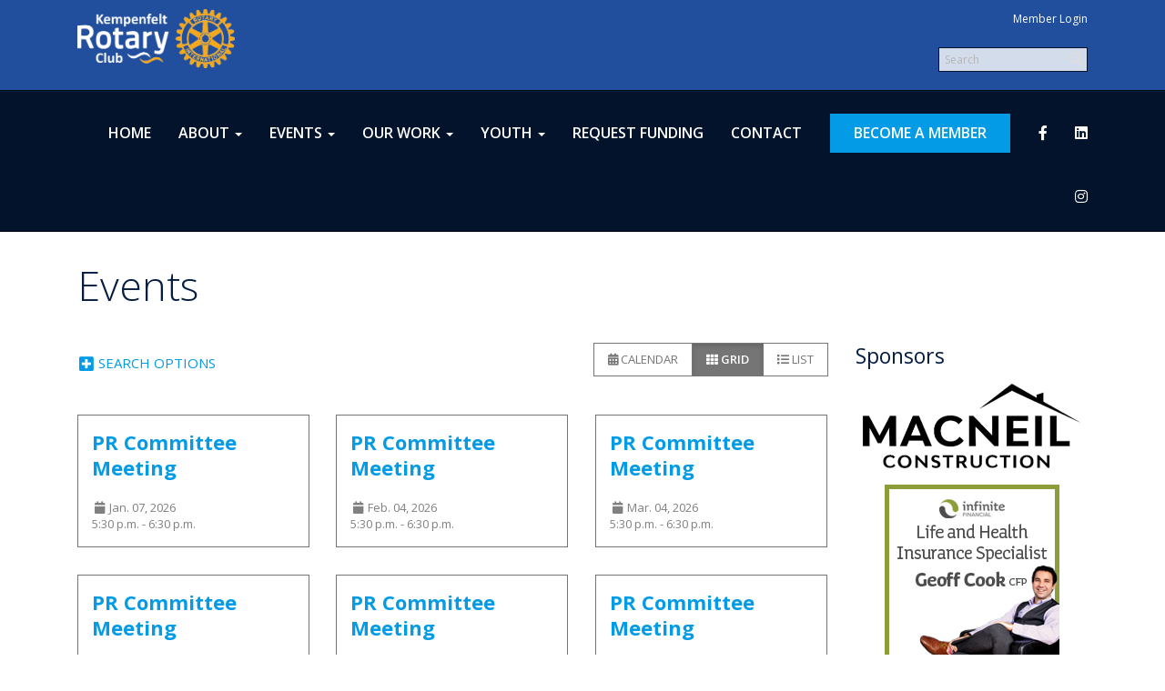

--- FILE ---
content_type: text/javascript; charset=utf-8
request_url: https://cdn.datatables.net/tabletools/2.2.2/js/dataTables.tableTools.js
body_size: 19236
content:
/*! TableTools 2.2.2
 * 2009-2014 SpryMedia Ltd - datatables.net/license
 *
 * ZeroClipboard 1.0.4
 * Author: Joseph Huckaby - MIT licensed
 */

/**
 * @summary     TableTools
 * @description Tools and buttons for DataTables
 * @version     2.2.2
 * @file        dataTables.tableTools.js
 * @author      SpryMedia Ltd (www.sprymedia.co.uk)
 * @contact     www.sprymedia.co.uk/contact
 * @copyright   Copyright 2009-2014 SpryMedia Ltd.
 *
 * This source file is free software, available under the following license:
 *   MIT license - http://datatables.net/license/mit
 *
 * This source file is distributed in the hope that it will be useful, but
 * WITHOUT ANY WARRANTY; without even the implied warranty of MERCHANTABILITY
 * or FITNESS FOR A PARTICULAR PURPOSE. See the license files for details.
 *
 * For details please refer to: http://www.datatables.net
 */


/* Global scope for TableTools for backwards compatibility.
 * Will be removed in 2.3
 */
var TableTools;

(function(window, document, undefined) {


var factory = function( $, DataTable ) {
"use strict";


//include ZeroClipboard.js
/* ZeroClipboard 1.0.4
 * Author: Joseph Huckaby
 */

var ZeroClipboard_TableTools = {

	version: "1.0.4-TableTools2",
	clients: {}, // registered upload clients on page, indexed by id
	moviePath: '', // URL to movie
	nextId: 1, // ID of next movie

	$: function(thingy) {
		// simple DOM lookup utility function
		if (typeof(thingy) == 'string') {
			thingy = document.getElementById(thingy);
		}
		if (!thingy.addClass) {
			// extend element with a few useful methods
			thingy.hide = function() { this.style.display = 'none'; };
			thingy.show = function() { this.style.display = ''; };
			thingy.addClass = function(name) { this.removeClass(name); this.className += ' ' + name; };
			thingy.removeClass = function(name) {
				this.className = this.className.replace( new RegExp("\\s*" + name + "\\s*"), " ").replace(/^\s+/, '').replace(/\s+$/, '');
			};
			thingy.hasClass = function(name) {
				return !!this.className.match( new RegExp("\\s*" + name + "\\s*") );
			};
		}
		return thingy;
	},

	setMoviePath: function(path) {
		// set path to ZeroClipboard.swf
		this.moviePath = path;
	},

	dispatch: function(id, eventName, args) {
		// receive event from flash movie, send to client
		var client = this.clients[id];
		if (client) {
			client.receiveEvent(eventName, args);
		}
	},

	register: function(id, client) {
		// register new client to receive events
		this.clients[id] = client;
	},

	getDOMObjectPosition: function(obj) {
		// get absolute coordinates for dom element
		var info = {
			left: 0,
			top: 0,
			width: obj.width ? obj.width : obj.offsetWidth,
			height: obj.height ? obj.height : obj.offsetHeight
		};

		if ( obj.style.width !== "" ) {
			info.width = obj.style.width.replace("px","");
		}

		if ( obj.style.height !== "" ) {
			info.height = obj.style.height.replace("px","");
		}

		while (obj) {
			info.left += obj.offsetLeft;
			info.top += obj.offsetTop;
			obj = obj.offsetParent;
		}

		return info;
	},

	Client: function(elem) {
		// constructor for new simple upload client
		this.handlers = {};

		// unique ID
		this.id = ZeroClipboard_TableTools.nextId++;
		this.movieId = 'ZeroClipboard_TableToolsMovie_' + this.id;

		// register client with singleton to receive flash events
		ZeroClipboard_TableTools.register(this.id, this);

		// create movie
		if (elem) {
			this.glue(elem);
		}
	}
};

ZeroClipboard_TableTools.Client.prototype = {

	id: 0, // unique ID for us
	ready: false, // whether movie is ready to receive events or not
	movie: null, // reference to movie object
	clipText: '', // text to copy to clipboard
	fileName: '', // default file save name
	action: 'copy', // action to perform
	handCursorEnabled: true, // whether to show hand cursor, or default pointer cursor
	cssEffects: true, // enable CSS mouse effects on dom container
	handlers: null, // user event handlers
	sized: false,

	glue: function(elem, title) {
		// glue to DOM element
		// elem can be ID or actual DOM element object
		this.domElement = ZeroClipboard_TableTools.$(elem);

		// float just above object, or zIndex 99 if dom element isn't set
		var zIndex = 99;
		if (this.domElement.style.zIndex) {
			zIndex = parseInt(this.domElement.style.zIndex, 10) + 1;
		}

		// find X/Y position of domElement
		var box = ZeroClipboard_TableTools.getDOMObjectPosition(this.domElement);

		// create floating DIV above element
		this.div = document.createElement('div');
		var style = this.div.style;
		style.position = 'absolute';
		style.left = '0px';
		style.top = '0px';
		style.width = (box.width) + 'px';
		style.height = box.height + 'px';
		style.zIndex = zIndex;

		if ( typeof title != "undefined" && title !== "" ) {
			this.div.title = title;
		}
		if ( box.width !== 0 && box.height !== 0 ) {
			this.sized = true;
		}

		// style.backgroundColor = '#f00'; // debug
		if ( this.domElement ) {
			this.domElement.appendChild(this.div);
			this.div.innerHTML = this.getHTML( box.width, box.height ).replace(/&/g, '&amp;');
		}
	},

	positionElement: function() {
		var box = ZeroClipboard_TableTools.getDOMObjectPosition(this.domElement);
		var style = this.div.style;

		style.position = 'absolute';
		//style.left = (this.domElement.offsetLeft)+'px';
		//style.top = this.domElement.offsetTop+'px';
		style.width = box.width + 'px';
		style.height = box.height + 'px';

		if ( box.width !== 0 && box.height !== 0 ) {
			this.sized = true;
		} else {
			return;
		}

		var flash = this.div.childNodes[0];
		flash.width = box.width;
		flash.height = box.height;
	},

	getHTML: function(width, height) {
		// return HTML for movie
		var html = '';
		var flashvars = 'id=' + this.id +
			'&width=' + width +
			'&height=' + height;

		if (navigator.userAgent.match(/MSIE/)) {
			// IE gets an OBJECT tag
			var protocol = location.href.match(/^https/i) ? 'https://' : 'http://';
			html += '<object classid="clsid:D27CDB6E-AE6D-11cf-96B8-444553540000" codebase="'+protocol+'download.macromedia.com/pub/shockwave/cabs/flash/swflash.cab#version=10,0,0,0" width="'+width+'" height="'+height+'" id="'+this.movieId+'" align="middle"><param name="allowScriptAccess" value="always" /><param name="allowFullScreen" value="false" /><param name="movie" value="'+ZeroClipboard_TableTools.moviePath+'" /><param name="loop" value="false" /><param name="menu" value="false" /><param name="quality" value="best" /><param name="bgcolor" value="#ffffff" /><param name="flashvars" value="'+flashvars+'"/><param name="wmode" value="transparent"/></object>';
		}
		else {
			// all other browsers get an EMBED tag
			html += '<embed id="'+this.movieId+'" src="'+ZeroClipboard_TableTools.moviePath+'" loop="false" menu="false" quality="best" bgcolor="#ffffff" width="'+width+'" height="'+height+'" name="'+this.movieId+'" align="middle" allowScriptAccess="always" allowFullScreen="false" type="application/x-shockwave-flash" pluginspage="http://www.macromedia.com/go/getflashplayer" flashvars="'+flashvars+'" wmode="transparent" />';
		}
		return html;
	},

	hide: function() {
		// temporarily hide floater offscreen
		if (this.div) {
			this.div.style.left = '-2000px';
		}
	},

	show: function() {
		// show ourselves after a call to hide()
		this.reposition();
	},

	destroy: function() {
		// destroy control and floater
		if (this.domElement && this.div) {
			this.hide();
			this.div.innerHTML = '';

			var body = document.getElementsByTagName('body')[0];
			try { body.removeChild( this.div ); } catch(e) {}

			this.domElement = null;
			this.div = null;
		}
	},

	reposition: function(elem) {
		// reposition our floating div, optionally to new container
		// warning: container CANNOT change size, only position
		if (elem) {
			this.domElement = ZeroClipboard_TableTools.$(elem);
			if (!this.domElement) {
				this.hide();
			}
		}

		if (this.domElement && this.div) {
			var box = ZeroClipboard_TableTools.getDOMObjectPosition(this.domElement);
			var style = this.div.style;
			style.left = '' + box.left + 'px';
			style.top = '' + box.top + 'px';
		}
	},

	clearText: function() {
		// clear the text to be copy / saved
		this.clipText = '';
		if (this.ready) {
			this.movie.clearText();
		}
	},

	appendText: function(newText) {
		// append text to that which is to be copied / saved
		this.clipText += newText;
		if (this.ready) { this.movie.appendText(newText) ;}
	},

	setText: function(newText) {
		// set text to be copied to be copied / saved
		this.clipText = newText;
		if (this.ready) { this.movie.setText(newText) ;}
	},

	setCharSet: function(charSet) {
		// set the character set (UTF16LE or UTF8)
		this.charSet = charSet;
		if (this.ready) { this.movie.setCharSet(charSet) ;}
	},

	setBomInc: function(bomInc) {
		// set if the BOM should be included or not
		this.incBom = bomInc;
		if (this.ready) { this.movie.setBomInc(bomInc) ;}
	},

	setFileName: function(newText) {
		// set the file name
		this.fileName = newText;
		if (this.ready) {
			this.movie.setFileName(newText);
		}
	},

	setAction: function(newText) {
		// set action (save or copy)
		this.action = newText;
		if (this.ready) {
			this.movie.setAction(newText);
		}
	},

	addEventListener: function(eventName, func) {
		// add user event listener for event
		// event types: load, queueStart, fileStart, fileComplete, queueComplete, progress, error, cancel
		eventName = eventName.toString().toLowerCase().replace(/^on/, '');
		if (!this.handlers[eventName]) {
			this.handlers[eventName] = [];
		}
		this.handlers[eventName].push(func);
	},

	setHandCursor: function(enabled) {
		// enable hand cursor (true), or default arrow cursor (false)
		this.handCursorEnabled = enabled;
		if (this.ready) {
			this.movie.setHandCursor(enabled);
		}
	},

	setCSSEffects: function(enabled) {
		// enable or disable CSS effects on DOM container
		this.cssEffects = !!enabled;
	},

	receiveEvent: function(eventName, args) {
		var self;

		// receive event from flash
		eventName = eventName.toString().toLowerCase().replace(/^on/, '');

		// special behavior for certain events
		switch (eventName) {
			case 'load':
				// movie claims it is ready, but in IE this isn't always the case...
				// bug fix: Cannot extend EMBED DOM elements in Firefox, must use traditional function
				this.movie = document.getElementById(this.movieId);
				if (!this.movie) {
					self = this;
					setTimeout( function() { self.receiveEvent('load', null); }, 1 );
					return;
				}

				// firefox on pc needs a "kick" in order to set these in certain cases
				if (!this.ready && navigator.userAgent.match(/Firefox/) && navigator.userAgent.match(/Windows/)) {
					self = this;
					setTimeout( function() { self.receiveEvent('load', null); }, 100 );
					this.ready = true;
					return;
				}

				this.ready = true;
				this.movie.clearText();
				this.movie.appendText( this.clipText );
				this.movie.setFileName( this.fileName );
				this.movie.setAction( this.action );
				this.movie.setCharSet( this.charSet );
				this.movie.setBomInc( this.incBom );
				this.movie.setHandCursor( this.handCursorEnabled );
				break;

			case 'mouseover':
				if (this.domElement && this.cssEffects) {
					//this.domElement.addClass('hover');
					if (this.recoverActive) {
						this.domElement.addClass('active');
					}
				}
				break;

			case 'mouseout':
				if (this.domElement && this.cssEffects) {
					this.recoverActive = false;
					if (this.domElement.hasClass('active')) {
						this.domElement.removeClass('active');
						this.recoverActive = true;
					}
					//this.domElement.removeClass('hover');
				}
				break;

			case 'mousedown':
				if (this.domElement && this.cssEffects) {
					this.domElement.addClass('active');
				}
				break;

			case 'mouseup':
				if (this.domElement && this.cssEffects) {
					this.domElement.removeClass('active');
					this.recoverActive = false;
				}
				break;
		} // switch eventName

		if (this.handlers[eventName]) {
			for (var idx = 0, len = this.handlers[eventName].length; idx < len; idx++) {
				var func = this.handlers[eventName][idx];

				if (typeof(func) == 'function') {
					// actual function reference
					func(this, args);
				}
				else if ((typeof(func) == 'object') && (func.length == 2)) {
					// PHP style object + method, i.e. [myObject, 'myMethod']
					func[0][ func[1] ](this, args);
				}
				else if (typeof(func) == 'string') {
					// name of function
					window[func](this, args);
				}
			} // foreach event handler defined
		} // user defined handler for event
	}

};

// For the Flash binding to work, ZeroClipboard_TableTools must be on the global
// object list
window.ZeroClipboard_TableTools = ZeroClipboard_TableTools;
//include TableTools.js
/* TableTools
 * 2009-2014 SpryMedia Ltd - datatables.net/license
 */

/*globals TableTools,ZeroClipboard_TableTools*/


(function($, window, document) {

/** 
 * TableTools provides flexible buttons and other tools for a DataTables enhanced table
 * @class TableTools
 * @constructor
 * @param {Object} oDT DataTables instance. When using DataTables 1.10 this can
 *   also be a jQuery collection, jQuery selector, table node, DataTables API
 *   instance or DataTables settings object.
 * @param {Object} oOpts TableTools options
 * @param {String} oOpts.sSwfPath ZeroClipboard SWF path
 * @param {String} oOpts.sRowSelect Row selection options - 'none', 'single', 'multi' or 'os'
 * @param {Function} oOpts.fnPreRowSelect Callback function just prior to row selection
 * @param {Function} oOpts.fnRowSelected Callback function just after row selection
 * @param {Function} oOpts.fnRowDeselected Callback function when row is deselected
 * @param {Array} oOpts.aButtons List of buttons to be used
 */
TableTools = function( oDT, oOpts )
{
	/* Santiy check that we are a new instance */
	if ( ! this instanceof TableTools )
	{
		alert( "Warning: TableTools must be initialised with the keyword 'new'" );
	}

	// In 1.10 we can use the API to get the settings object from a number of
	// sources
	var dtSettings = $.fn.dataTable.Api ?
		new $.fn.dataTable.Api( oDT ).settings()[0] :
		oDT.fnSettings();


	/* * * * * * * * * * * * * * * * * * * * * * * * * * * * * * * * * * * * * * * * * * * * * * *
	 * Public class variables
	 * * * * * * * * * * * * * * * * * * * * * * * * * * * * * * * * * * * * * * * * * * * * * * */

	/**
	 * @namespace Settings object which contains customisable information for TableTools instance
	 */
	this.s = {
		/**
		 * Store 'this' so the instance can be retrieved from the settings object
		 * @property that
		 * @type	 object
		 * @default  this
		 */
		"that": this,

		/** 
		 * DataTables settings objects
		 * @property dt
		 * @type	 object
		 * @default  <i>From the oDT init option</i>
		 */
		"dt": dtSettings,

		/**
		 * @namespace Print specific information
		 */
		"print": {
			/** 
			 * DataTables draw 'start' point before the printing display was shown
			 *  @property saveStart
			 *  @type	 int
			 *  @default  -1
			 */
			"saveStart": -1,

			/** 
			 * DataTables draw 'length' point before the printing display was shown
			 *  @property saveLength
			 *  @type	 int
			 *  @default  -1
			 */
			"saveLength": -1,

			/** 
			 * Page scrolling point before the printing display was shown so it can be restored
			 *  @property saveScroll
			 *  @type	 int
			 *  @default  -1
			 */
			"saveScroll": -1,

			/** 
			 * Wrapped function to end the print display (to maintain scope)
			 *  @property funcEnd
			 *  @type	 Function
			 *  @default  function () {}
			 */
			"funcEnd": function () {}
		},

		/**
		 * A unique ID is assigned to each button in each instance
		 * @property buttonCounter
		 *  @type	 int
		 * @default  0
		 */
		"buttonCounter": 0,

		/**
		 * @namespace Select rows specific information
		 */
		"select": {
			/**
			 * Select type - can be 'none', 'single' or 'multi'
			 * @property type
			 *  @type	 string
			 * @default  ""
			 */
			"type": "",

			/**
			 * Array of nodes which are currently selected
			 *  @property selected
			 *  @type	 array
			 *  @default  []
			 */
			"selected": [],

			/**
			 * Function to run before the selection can take place. Will cancel the select if the
			 * function returns false
			 *  @property preRowSelect
			 *  @type	 Function
			 *  @default  null
			 */
			"preRowSelect": null,

			/**
			 * Function to run when a row is selected
			 *  @property postSelected
			 *  @type	 Function
			 *  @default  null
			 */
			"postSelected": null,

			/**
			 * Function to run when a row is deselected
			 *  @property postDeselected
			 *  @type	 Function
			 *  @default  null
			 */
			"postDeselected": null,

			/**
			 * Indicate if all rows are selected (needed for server-side processing)
			 *  @property all
			 *  @type	 boolean
			 *  @default  false
			 */
			"all": false,

			/**
			 * Class name to add to selected TR nodes
			 *  @property selectedClass
			 *  @type	 String
			 *  @default  ""
			 */
			"selectedClass": ""
		},

		/**
		 * Store of the user input customisation object
		 *  @property custom
		 *  @type	 object
		 *  @default  {}
		 */
		"custom": {},

		/**
		 * SWF movie path
		 *  @property swfPath
		 *  @type	 string
		 *  @default  ""
		 */
		"swfPath": "",

		/**
		 * Default button set
		 *  @property buttonSet
		 *  @type	 array
		 *  @default  []
		 */
		"buttonSet": [],

		/**
		 * When there is more than one TableTools instance for a DataTable, there must be a 
		 * master which controls events (row selection etc)
		 *  @property master
		 *  @type	 boolean
		 *  @default  false
		 */
		"master": false,

		/**
		 * Tag names that are used for creating collections and buttons
		 *  @namesapce
		 */
		"tags": {}
	};


	/**
	 * @namespace Common and useful DOM elements for the class instance
	 */
	this.dom = {
		/**
		 * DIV element that is create and all TableTools buttons (and their children) put into
		 *  @property container
		 *  @type	 node
		 *  @default  null
		 */
		"container": null,

		/**
		 * The table node to which TableTools will be applied
		 *  @property table
		 *  @type	 node
		 *  @default  null
		 */
		"table": null,

		/**
		 * @namespace Nodes used for the print display
		 */
		"print": {
			/**
			 * Nodes which have been removed from the display by setting them to display none
			 *  @property hidden
			 *  @type	 array
			 *  @default  []
			 */
			"hidden": [],

			/**
			 * The information display saying telling the user about the print display
			 *  @property message
			 *  @type	 node
			 *  @default  null
			 */
			"message": null
	  },

		/**
		 * @namespace Nodes used for a collection display. This contains the currently used collection
		 */
		"collection": {
			/**
			 * The div wrapper containing the buttons in the collection (i.e. the menu)
			 *  @property collection
			 *  @type	 node
			 *  @default  null
			 */
			"collection": null,

			/**
			 * Background display to provide focus and capture events
			 *  @property background
			 *  @type	 node
			 *  @default  null
			 */
			"background": null
		}
	};

	/**
	 * @namespace Name space for the classes that this TableTools instance will use
	 * @extends TableTools.classes
	 */
	this.classes = $.extend( true, {}, TableTools.classes );
	if ( this.s.dt.bJUI )
	{
		$.extend( true, this.classes, TableTools.classes_themeroller );
	}


	/* * * * * * * * * * * * * * * * * * * * * * * * * * * * * * * * * * * * * * * * * * * * * * *
	 * Public class methods
	 * * * * * * * * * * * * * * * * * * * * * * * * * * * * * * * * * * * * * * * * * * * * * * */

	/**
	 * Retreieve the settings object from an instance
	 *  @method fnSettings
	 *  @returns {object} TableTools settings object
	 */
	this.fnSettings = function () {
		return this.s;
	};


	/* Constructor logic */
	if ( typeof oOpts == 'undefined' )
	{
		oOpts = {};
	}


	TableTools._aInstances.push( this );
	this._fnConstruct( oOpts );

	return this;
};



TableTools.prototype = {
	/* * * * * * * * * * * * * * * * * * * * * * * * * * * * * * * * * * * * * * * * * * * * * * *
	 * Public methods
	 * * * * * * * * * * * * * * * * * * * * * * * * * * * * * * * * * * * * * * * * * * * * * * */

	/**
	 * Retreieve the settings object from an instance
	 *  @returns {array} List of TR nodes which are currently selected
	 *  @param {boolean} [filtered=false] Get only selected rows which are  
	 *    available given the filtering applied to the table. By default
	 *    this is false -  i.e. all rows, regardless of filtering are 
	      selected.
	 */
	"fnGetSelected": function ( filtered )
	{
		var
			out = [],
			data = this.s.dt.aoData,
			displayed = this.s.dt.aiDisplay,
			i, iLen;

		if ( filtered )
		{
			// Only consider filtered rows
			for ( i=0, iLen=displayed.length ; i<iLen ; i++ )
			{
				if ( data[ displayed[i] ]._DTTT_selected )
				{
					out.push( data[ displayed[i] ].nTr );
				}
			}
		}
		else
		{
			// Use all rows
			for ( i=0, iLen=data.length ; i<iLen ; i++ )
			{
				if ( data[i]._DTTT_selected )
				{
					out.push( data[i].nTr );
				}
			}
		}

		return out;
	},


	/**
	 * Get the data source objects/arrays from DataTables for the selected rows (same as
	 * fnGetSelected followed by fnGetData on each row from the table)
	 *  @returns {array} Data from the TR nodes which are currently selected
	 */
	"fnGetSelectedData": function ()
	{
		var out = [];
		var data=this.s.dt.aoData;
		var i, iLen;

		for ( i=0, iLen=data.length ; i<iLen ; i++ )
		{
			if ( data[i]._DTTT_selected )
			{
				out.push( this.s.dt.oInstance.fnGetData(i) );
			}
		}

		return out;
	},


	/**
	 * Get the indexes of the selected rows
	 *  @returns {array} List of row indexes
	 *  @param {boolean} [filtered=false] Get only selected rows which are  
	 *    available given the filtering applied to the table. By default
	 *    this is false -  i.e. all rows, regardless of filtering are 
	      selected.
	 */
	"fnGetSelectedIndexes": function ( filtered )
	{
		var
			out = [],
			data = this.s.dt.aoData,
			displayed = this.s.dt.aiDisplay,
			i, iLen;

		if ( filtered )
		{
			// Only consider filtered rows
			for ( i=0, iLen=displayed.length ; i<iLen ; i++ )
			{
				if ( data[ displayed[i] ]._DTTT_selected )
				{
					out.push( displayed[i] );
				}
			}
		}
		else
		{
			// Use all rows
			for ( i=0, iLen=data.length ; i<iLen ; i++ )
			{
				if ( data[i]._DTTT_selected )
				{
					out.push( i );
				}
			}
		}

		return out;
	},


	/**
	 * Check to see if a current row is selected or not
	 *  @param {Node} n TR node to check if it is currently selected or not
	 *  @returns {Boolean} true if select, false otherwise
	 */
	"fnIsSelected": function ( n )
	{
		var pos = this.s.dt.oInstance.fnGetPosition( n );
		return (this.s.dt.aoData[pos]._DTTT_selected===true) ? true : false;
	},


	/**
	 * Select all rows in the table
	 *  @param {boolean} [filtered=false] Select only rows which are available 
	 *    given the filtering applied to the table. By default this is false - 
	 *    i.e. all rows, regardless of filtering are selected.
	 */
	"fnSelectAll": function ( filtered )
	{
		this._fnRowSelect( filtered ?
			this.s.dt.aiDisplay :
			this.s.dt.aoData
		);
	},


	/**
	 * Deselect all rows in the table
	 *  @param {boolean} [filtered=false] Deselect only rows which are available 
	 *    given the filtering applied to the table. By default this is false - 
	 *    i.e. all rows, regardless of filtering are deselected.
	 */
	"fnSelectNone": function ( filtered )
	{
		this._fnRowDeselect( this.fnGetSelectedIndexes(filtered) );
	},


	/**
	 * Select row(s)
	 *  @param {node|object|array} n The row(s) to select. Can be a single DOM
	 *    TR node, an array of TR nodes or a jQuery object.
	 */
	"fnSelect": function ( n )
	{
		if ( this.s.select.type == "single" )
		{
			this.fnSelectNone();
			this._fnRowSelect( n );
		}
		else
		{
			this._fnRowSelect( n );
		}
	},


	/**
	 * Deselect row(s)
	 *  @param {node|object|array} n The row(s) to deselect. Can be a single DOM
	 *    TR node, an array of TR nodes or a jQuery object.
	 */
	"fnDeselect": function ( n )
	{
		this._fnRowDeselect( n );
	},


	/**
	 * Get the title of the document - useful for file names. The title is retrieved from either
	 * the configuration object's 'title' parameter, or the HTML document title
	 *  @param   {Object} oConfig Button configuration object
	 *  @returns {String} Button title
	 */
	"fnGetTitle": function( oConfig )
	{
		var sTitle = "";
		if ( typeof oConfig.sTitle != 'undefined' && oConfig.sTitle !== "" ) {
			sTitle = oConfig.sTitle;
		} else {
			var anTitle = document.getElementsByTagName('title');
			if ( anTitle.length > 0 )
			{
				sTitle = anTitle[0].innerHTML;
			}
		}

		/* Strip characters which the OS will object to - checking for UTF8 support in the scripting
		 * engine
		 */
		if ( "\u00A1".toString().length < 4 ) {
			return sTitle.replace(/[^a-zA-Z0-9_\u00A1-\uFFFF\.,\-_ !\(\)]/g, "");
		} else {
			return sTitle.replace(/[^a-zA-Z0-9_\.,\-_ !\(\)]/g, "");
		}
	},


	/**
	 * Calculate a unity array with the column width by proportion for a set of columns to be
	 * included for a button. This is particularly useful for PDF creation, where we can use the
	 * column widths calculated by the browser to size the columns in the PDF.
	 *  @param   {Object} oConfig Button configuration object
	 *  @returns {Array} Unity array of column ratios
	 */
	"fnCalcColRatios": function ( oConfig )
	{
		var
			aoCols = this.s.dt.aoColumns,
			aColumnsInc = this._fnColumnTargets( oConfig.mColumns ),
			aColWidths = [],
			iWidth = 0, iTotal = 0, i, iLen;

		for ( i=0, iLen=aColumnsInc.length ; i<iLen ; i++ )
		{
			if ( aColumnsInc[i] )
			{
				iWidth = aoCols[i].nTh.offsetWidth;
				iTotal += iWidth;
				aColWidths.push( iWidth );
			}
		}

		for ( i=0, iLen=aColWidths.length ; i<iLen ; i++ )
		{
			aColWidths[i] = aColWidths[i] / iTotal;
		}

		return aColWidths.join('\t');
	},


	/**
	 * Get the information contained in a table as a string
	 *  @param   {Object} oConfig Button configuration object
	 *  @returns {String} Table data as a string
	 */
	"fnGetTableData": function ( oConfig )
	{
		/* In future this could be used to get data from a plain HTML source as well as DataTables */
		if ( this.s.dt )
		{
			return this._fnGetDataTablesData( oConfig );
		}
	},


	/**
	 * Pass text to a flash button instance, which will be used on the button's click handler
	 *  @param   {Object} clip Flash button object
	 *  @param   {String} text Text to set
	 */
	"fnSetText": function ( clip, text )
	{
		this._fnFlashSetText( clip, text );
	},


	/**
	 * Resize the flash elements of the buttons attached to this TableTools instance - this is
	 * useful for when initialising TableTools when it is hidden (display:none) since sizes can't
	 * be calculated at that time.
	 */
	"fnResizeButtons": function ()
	{
		for ( var cli in ZeroClipboard_TableTools.clients )
		{
			if ( cli )
			{
				var client = ZeroClipboard_TableTools.clients[cli];
				if ( typeof client.domElement != 'undefined' &&
					 client.domElement.parentNode )
				{
					client.positionElement();
				}
			}
		}
	},


	/**
	 * Check to see if any of the ZeroClipboard client's attached need to be resized
	 */
	"fnResizeRequired": function ()
	{
		for ( var cli in ZeroClipboard_TableTools.clients )
		{
			if ( cli )
			{
				var client = ZeroClipboard_TableTools.clients[cli];
				if ( typeof client.domElement != 'undefined' &&
					 client.domElement.parentNode == this.dom.container &&
					 client.sized === false )
				{
					return true;
				}
			}
		}
		return false;
	},


	/**
	 * Programmatically enable or disable the print view
	 *  @param {boolean} [bView=true] Show the print view if true or not given. If false, then
	 *    terminate the print view and return to normal.
	 *  @param {object} [oConfig={}] Configuration for the print view
	 *  @param {boolean} [oConfig.bShowAll=false] Show all rows in the table if true
	 *  @param {string} [oConfig.sInfo] Information message, displayed as an overlay to the
	 *    user to let them know what the print view is.
	 *  @param {string} [oConfig.sMessage] HTML string to show at the top of the document - will
	 *    be included in the printed document.
	 */
	"fnPrint": function ( bView, oConfig )
	{
		if ( oConfig === undefined )
		{
			oConfig = {};
		}

		if ( bView === undefined || bView )
		{
			this._fnPrintStart( oConfig );
		}
		else
		{
			this._fnPrintEnd();
		}
	},


	/**
	 * Show a message to the end user which is nicely styled
	 *  @param {string} message The HTML string to show to the user
	 *  @param {int} time The duration the message is to be shown on screen for (mS)
	 */
	"fnInfo": function ( message, time ) {
		var info = $('<div/>')
			.addClass( this.classes.print.info )
			.html( message )
			.appendTo( 'body' );

		setTimeout( function() {
			info.fadeOut( "normal", function() {
				info.remove();
			} );
		}, time );
	},



	/**
	 * Get the container element of the instance for attaching to the DOM
	 *   @returns {node} DOM node
	 */
	"fnContainer": function () {
		return this.dom.container;
	},



	/* * * * * * * * * * * * * * * * * * * * * * * * * * * * * * * * * * * * * * * * * * * * * * *
	 * Private methods (they are of course public in JS, but recommended as private)
	 * * * * * * * * * * * * * * * * * * * * * * * * * * * * * * * * * * * * * * * * * * * * * * */

	/**
	 * Constructor logic
	 *  @method  _fnConstruct
	 *  @param   {Object} oOpts Same as TableTools constructor
	 *  @returns void
	 *  @private 
	 */
	"_fnConstruct": function ( oOpts )
	{
		var that = this;

		this._fnCustomiseSettings( oOpts );

		/* Container element */
		this.dom.container = document.createElement( this.s.tags.container );
		this.dom.container.className = this.classes.container;

		/* Row selection config */
		if ( this.s.select.type != 'none' )
		{
			this._fnRowSelectConfig();
		}

		/* Buttons */
		this._fnButtonDefinations( this.s.buttonSet, this.dom.container );

		/* Destructor */
		this.s.dt.aoDestroyCallback.push( {
			"sName": "TableTools",
			"fn": function () {
				$(that.s.dt.nTBody).off( 'click.DTTT_Select', 'tr' );
				$(that.dom.container).empty();

				// Remove the instance
				var idx = $.inArray( that, TableTools._aInstances );
				if ( idx !== -1 ) {
					TableTools._aInstances.splice( idx, 1 );
				}
			}
		} );
	},


	/**
	 * Take the user defined settings and the default settings and combine them.
	 *  @method  _fnCustomiseSettings
	 *  @param   {Object} oOpts Same as TableTools constructor
	 *  @returns void
	 *  @private 
	 */
	"_fnCustomiseSettings": function ( oOpts )
	{
		/* Is this the master control instance or not? */
		if ( typeof this.s.dt._TableToolsInit == 'undefined' )
		{
			this.s.master = true;
			this.s.dt._TableToolsInit = true;
		}

		/* We can use the table node from comparisons to group controls */
		this.dom.table = this.s.dt.nTable;

		/* Clone the defaults and then the user options */
		this.s.custom = $.extend( {}, TableTools.DEFAULTS, oOpts );

		/* Flash file location */
		this.s.swfPath = this.s.custom.sSwfPath;
		if ( typeof ZeroClipboard_TableTools != 'undefined' )
		{
			ZeroClipboard_TableTools.moviePath = this.s.swfPath;
		}

		/* Table row selecting */
		this.s.select.type = this.s.custom.sRowSelect;
		this.s.select.preRowSelect = this.s.custom.fnPreRowSelect;
		this.s.select.postSelected = this.s.custom.fnRowSelected;
		this.s.select.postDeselected = this.s.custom.fnRowDeselected;

		// Backwards compatibility - allow the user to specify a custom class in the initialiser
		if ( this.s.custom.sSelectedClass )
		{
			this.classes.select.row = this.s.custom.sSelectedClass;
		}

		this.s.tags = this.s.custom.oTags;

		/* Button set */
		this.s.buttonSet = this.s.custom.aButtons;
	},


	/**
	 * Take the user input arrays and expand them to be fully defined, and then add them to a given
	 * DOM element
	 *  @method  _fnButtonDefinations
	 *  @param {array} buttonSet Set of user defined buttons
	 *  @param {node} wrapper Node to add the created buttons to
	 *  @returns void
	 *  @private 
	 */
	"_fnButtonDefinations": function ( buttonSet, wrapper )
	{
		var buttonDef;

		for ( var i=0, iLen=buttonSet.length ; i<iLen ; i++ )
		{
			if ( typeof buttonSet[i] == "string" )
			{
				if ( typeof TableTools.BUTTONS[ buttonSet[i] ] == 'undefined' )
				{
					alert( "TableTools: Warning - unknown button type: "+buttonSet[i] );
					continue;
				}
				buttonDef = $.extend( {}, TableTools.BUTTONS[ buttonSet[i] ], true );
			}
			else
			{
				if ( typeof TableTools.BUTTONS[ buttonSet[i].sExtends ] == 'undefined' )
				{
					alert( "TableTools: Warning - unknown button type: "+buttonSet[i].sExtends );
					continue;
				}
				var o = $.extend( {}, TableTools.BUTTONS[ buttonSet[i].sExtends ], true );
				buttonDef = $.extend( o, buttonSet[i], true );
			}

			var button = this._fnCreateButton(
				buttonDef,
				$(wrapper).hasClass(this.classes.collection.container)
			);

			if ( button ) {
				wrapper.appendChild( button );
			}
		}
	},


	/**
	 * Create and configure a TableTools button
	 *  @method  _fnCreateButton
	 *  @param   {Object} oConfig Button configuration object
	 *  @returns {Node} Button element
	 *  @private 
	 */
	"_fnCreateButton": function ( oConfig, bCollectionButton )
	{
	  var nButton = this._fnButtonBase( oConfig, bCollectionButton );

		if ( oConfig.sAction.match(/flash/) )
		{
			if ( ! this._fnHasFlash() ) {
				return false;
			}

			this._fnFlashConfig( nButton, oConfig );
		}
		else if ( oConfig.sAction == "text" )
		{
			this._fnTextConfig( nButton, oConfig );
		}
		else if ( oConfig.sAction == "div" )
		{
			this._fnTextConfig( nButton, oConfig );
		}
		else if ( oConfig.sAction == "collection" )
		{
			this._fnTextConfig( nButton, oConfig );
			this._fnCollectionConfig( nButton, oConfig );
		}

		return nButton;
	},


	/**
	 * Create the DOM needed for the button and apply some base properties. All buttons start here
	 *  @method  _fnButtonBase
	 *  @param   {o} oConfig Button configuration object
	 *  @returns {Node} DIV element for the button
	 *  @private
	 */
	"_fnButtonBase": function ( o, bCollectionButton )
	{
		var sTag, sLiner, sClass;

		if ( bCollectionButton )
		{
			sTag = o.sTag && o.sTag !== "default" ? o.sTag : this.s.tags.collection.button;
			sLiner = o.sLinerTag && o.sLinerTag !== "default" ? o.sLiner : this.s.tags.collection.liner;
			sClass = this.classes.collection.buttons.normal;
		}
		else
		{
			sTag = o.sTag && o.sTag !== "default" ? o.sTag : this.s.tags.button;
			sLiner = o.sLinerTag && o.sLinerTag !== "default" ? o.sLiner : this.s.tags.liner;
			sClass = this.classes.buttons.normal;
		}

		var
		  nButton = document.createElement( sTag ),
		  nSpan = document.createElement( sLiner ),
		  masterS = this._fnGetMasterSettings();

		nButton.className = sClass+" "+o.sButtonClass;
		nButton.setAttribute('id', "ToolTables_"+this.s.dt.sInstance+"_"+masterS.buttonCounter );
		nButton.appendChild( nSpan );
		nSpan.innerHTML = o.sButtonText;

		masterS.buttonCounter++;

		return nButton;
	},


	/**
	 * Get the settings object for the master instance. When more than one TableTools instance is
	 * assigned to a DataTable, only one of them can be the 'master' (for the select rows). As such,
	 * we will typically want to interact with that master for global properties.
	 *  @method  _fnGetMasterSettings
	 *  @returns {Object} TableTools settings object
	 *  @private 
	 */
	"_fnGetMasterSettings": function ()
	{
		if ( this.s.master )
		{
			return this.s;
		}
		else
		{
			/* Look for the master which has the same DT as this one */
			var instances = TableTools._aInstances;
			for ( var i=0, iLen=instances.length ; i<iLen ; i++ )
			{
				if ( this.dom.table == instances[i].s.dt.nTable )
				{
					return instances[i].s;
				}
			}
		}
	},



	/* * * * * * * * * * * * * * * * * * * * * * * * * * * * * * * * * * * * * * * * * * * * * * *
	 * Button collection functions
	 */

	/**
	 * Create a collection button, when activated will present a drop down list of other buttons
	 *  @param   {Node} nButton Button to use for the collection activation
	 *  @param   {Object} oConfig Button configuration object
	 *  @returns void
	 *  @private
	 */
	"_fnCollectionConfig": function ( nButton, oConfig )
	{
		var nHidden = document.createElement( this.s.tags.collection.container );
		nHidden.style.display = "none";
		nHidden.className = this.classes.collection.container;
		oConfig._collection = nHidden;
		document.body.appendChild( nHidden );

		this._fnButtonDefinations( oConfig.aButtons, nHidden );
	},


	/**
	 * Show a button collection
	 *  @param   {Node} nButton Button to use for the collection
	 *  @param   {Object} oConfig Button configuration object
	 *  @returns void
	 *  @private
	 */
	"_fnCollectionShow": function ( nButton, oConfig )
	{
		var
			that = this,
			oPos = $(nButton).offset(),
			nHidden = oConfig._collection,
			iDivX = oPos.left,
			iDivY = oPos.top + $(nButton).outerHeight(),
			iWinHeight = $(window).height(), iDocHeight = $(document).height(),
			iWinWidth = $(window).width(), iDocWidth = $(document).width();

		nHidden.style.position = "absolute";
		nHidden.style.left = iDivX+"px";
		nHidden.style.top = iDivY+"px";
		nHidden.style.display = "block";
		$(nHidden).css('opacity',0);

		var nBackground = document.createElement('div');
		nBackground.style.position = "absolute";
		nBackground.style.left = "0px";
		nBackground.style.top = "0px";
		nBackground.style.height = ((iWinHeight>iDocHeight)? iWinHeight : iDocHeight) +"px";
		nBackground.style.width = ((iWinWidth>iDocWidth)? iWinWidth : iDocWidth) +"px";
		nBackground.className = this.classes.collection.background;
		$(nBackground).css('opacity',0);

		document.body.appendChild( nBackground );
		document.body.appendChild( nHidden );

		/* Visual corrections to try and keep the collection visible */
		var iDivWidth = $(nHidden).outerWidth();
		var iDivHeight = $(nHidden).outerHeight();

		if ( iDivX + iDivWidth > iDocWidth )
		{
			nHidden.style.left = (iDocWidth-iDivWidth)+"px";
		}

		if ( iDivY + iDivHeight > iDocHeight )
		{
			nHidden.style.top = (iDivY-iDivHeight-$(nButton).outerHeight())+"px";
		}

		this.dom.collection.collection = nHidden;
		this.dom.collection.background = nBackground;

		/* This results in a very small delay for the end user but it allows the animation to be
		 * much smoother. If you don't want the animation, then the setTimeout can be removed
		 */
		setTimeout( function () {
			$(nHidden).animate({"opacity": 1}, 500);
			$(nBackground).animate({"opacity": 0.25}, 500);
		}, 10 );

		/* Resize the buttons to the Flash contents fit */
		this.fnResizeButtons();

		/* Event handler to remove the collection display */
		$(nBackground).click( function () {
			that._fnCollectionHide.call( that, null, null );
		} );
	},


	/**
	 * Hide a button collection
	 *  @param   {Node} nButton Button to use for the collection
	 *  @param   {Object} oConfig Button configuration object
	 *  @returns void
	 *  @private
	 */
	"_fnCollectionHide": function ( nButton, oConfig )
	{
		if ( oConfig !== null && oConfig.sExtends == 'collection' )
		{
			return;
		}

		if ( this.dom.collection.collection !== null )
		{
			$(this.dom.collection.collection).animate({"opacity": 0}, 500, function (e) {
				this.style.display = "none";
			} );

			$(this.dom.collection.background).animate({"opacity": 0}, 500, function (e) {
				this.parentNode.removeChild( this );
			} );

			this.dom.collection.collection = null;
			this.dom.collection.background = null;
		}
	},



	/* * * * * * * * * * * * * * * * * * * * * * * * * * * * * * * * * * * * * * * * * * * * * * *
	 * Row selection functions
	 */

	/**
	 * Add event handlers to a table to allow for row selection
	 *  @method  _fnRowSelectConfig
	 *  @returns void
	 *  @private 
	 */
	"_fnRowSelectConfig": function ()
	{
		if ( this.s.master )
		{
			var
				that = this,
				i, iLen,
				dt = this.s.dt,
				aoOpenRows = this.s.dt.aoOpenRows;

			$(dt.nTable).addClass( this.classes.select.table );

			// When using OS style selection, we want to cancel the shift text
			// selection, but only when the shift key is used (so you can
			// actually still select text in the table)
			if ( this.s.select.type === 'os' ) {
				$(dt.nTBody).on( 'mousedown.DTTT_Select', 'tr', function(e) {
					if ( e.shiftKey ) {

						$(dt.nTBody)
							.css( '-moz-user-select', 'none' )
							.one('selectstart.DTTT_Select', 'tr', function () {
								return false;
							} );
					}
				} );

				$(dt.nTBody).on( 'mouseup.DTTT_Select', 'tr', function(e) {
					$(dt.nTBody).css( '-moz-user-select', '' );
				} );
			}

			// Row selection
			$(dt.nTBody).on( 'click.DTTT_Select', this.s.custom.sRowSelector, function(e) {
				var row = this.nodeName.toLowerCase() === 'tr' ?
					this :
					$(this).parents('tr')[0];

				var select = that.s.select;
				var pos = that.s.dt.oInstance.fnGetPosition( row );

				/* Sub-table must be ignored (odd that the selector won't do this with >) */
				if ( row.parentNode != dt.nTBody ) {
					return;
				}

				/* Check that we are actually working with a DataTables controlled row */
				if ( dt.oInstance.fnGetData(row) === null ) {
				    return;
				}

				// Shift click, ctrl click and simple click handling to make
				// row selection a lot like a file system in desktop OSs
				if ( select.type == 'os' ) {
					if ( e.ctrlKey || e.metaKey ) {
						// Add or remove from the selection
						if ( that.fnIsSelected( row ) ) {
							that._fnRowDeselect( row, e );
						}
						else {
							that._fnRowSelect( row, e );
						}
					}
					else if ( e.shiftKey ) {
						// Add a range of rows, from the last selected row to
						// this one
						var rowIdxs = that.s.dt.aiDisplay.slice(); // visible rows
						var idx1 = $.inArray( select.lastRow, rowIdxs );
						var idx2 = $.inArray( pos, rowIdxs );

						if ( that.fnGetSelected().length === 0 || idx1 === -1 ) {
							// select from top to here - slightly odd, but both
							// Windows and Mac OS do this
							rowIdxs.splice( $.inArray( pos, rowIdxs )+1, rowIdxs.length );
						}
						else {
							// reverse so we can shift click 'up' as well as down
							if ( idx1 > idx2 ) {
								var tmp = idx2;
								idx2 = idx1;
								idx1 = tmp;
							}

							rowIdxs.splice( idx2+1, rowIdxs.length );
							rowIdxs.splice( 0, idx1 );
						}

						if ( ! that.fnIsSelected( row ) ) {
							// Select range
							that._fnRowSelect( rowIdxs, e );
						}
						else {
							// Deselect range - need to keep the clicked on row selected
							rowIdxs.splice( $.inArray( pos, rowIdxs ), 1 );
							that._fnRowDeselect( rowIdxs, e );
						}
					}
					else {
						// No cmd or shift click. Deselect current if selected,
						// or select this row only
						if ( that.fnIsSelected( row ) && that.fnGetSelected().length === 1 ) {
							that._fnRowDeselect( row, e );
						}
						else {
							that.fnSelectNone();
							that._fnRowSelect( row, e );
						}
					}
				}
				else if ( that.fnIsSelected( row ) ) {
					that._fnRowDeselect( row, e );
				}
				else if ( select.type == "single" ) {
					that.fnSelectNone();
					that._fnRowSelect( row, e );
				}
				else if ( select.type == "multi" ) {
					that._fnRowSelect( row, e );
				}

				select.lastRow = pos;
			} );//.on('selectstart', function () { return false; } );

			// Bind a listener to the DataTable for when new rows are created.
			// This allows rows to be visually selected when they should be and
			// deferred rendering is used.
			dt.oApi._fnCallbackReg( dt, 'aoRowCreatedCallback', function (tr, data, index) {
				if ( dt.aoData[index]._DTTT_selected ) {
					$(tr).addClass( that.classes.select.row );
				}
			}, 'TableTools-SelectAll' );
		}
	},

	/**
	 * Select rows
	 *  @param   {*} src Rows to select - see _fnSelectData for a description of valid inputs
	 *  @private 
	 */
	"_fnRowSelect": function ( src, e )
	{
		var
			that = this,
			data = this._fnSelectData( src ),
			firstTr = data.length===0 ? null : data[0].nTr,
			anSelected = [],
			i, len;

		// Get all the rows that will be selected
		for ( i=0, len=data.length ; i<len ; i++ )
		{
			if ( data[i].nTr )
			{
				anSelected.push( data[i].nTr );
			}
		}

		// User defined pre-selection function
		if ( this.s.select.preRowSelect !== null && !this.s.select.preRowSelect.call(this, e, anSelected, true) )
		{
			return;
		}

		// Mark them as selected
		for ( i=0, len=data.length ; i<len ; i++ )
		{
			data[i]._DTTT_selected = true;

			if ( data[i].nTr )
			{
				$(data[i].nTr).addClass( that.classes.select.row );
			}
		}

		// Post-selection function
		if ( this.s.select.postSelected !== null )
		{
			this.s.select.postSelected.call( this, anSelected );
		}

		TableTools._fnEventDispatch( this, 'select', anSelected, true );
	},

	/**
	 * Deselect rows
	 *  @param   {*} src Rows to deselect - see _fnSelectData for a description of valid inputs
	 *  @private 
	 */
	"_fnRowDeselect": function ( src, e )
	{
		var
			that = this,
			data = this._fnSelectData( src ),
			firstTr = data.length===0 ? null : data[0].nTr,
			anDeselectedTrs = [],
			i, len;

		// Get all the rows that will be deselected
		for ( i=0, len=data.length ; i<len ; i++ )
		{
			if ( data[i].nTr )
			{
				anDeselectedTrs.push( data[i].nTr );
			}
		}

		// User defined pre-selection function
		if ( this.s.select.preRowSelect !== null && !this.s.select.preRowSelect.call(this, e, anDeselectedTrs, false) )
		{
			return;
		}

		// Mark them as deselected
		for ( i=0, len=data.length ; i<len ; i++ )
		{
			data[i]._DTTT_selected = false;

			if ( data[i].nTr )
			{
				$(data[i].nTr).removeClass( that.classes.select.row );
			}
		}

		// Post-deselection function
		if ( this.s.select.postDeselected !== null )
		{
			this.s.select.postDeselected.call( this, anDeselectedTrs );
		}

		TableTools._fnEventDispatch( this, 'select', anDeselectedTrs, false );
	},

	/**
	 * Take a data source for row selection and convert it into aoData points for the DT
	 *   @param {*} src Can be a single DOM TR node, an array of TR nodes (including a
	 *     a jQuery object), a single aoData point from DataTables, an array of aoData
	 *     points or an array of aoData indexes
	 *   @returns {array} An array of aoData points
	 */
	"_fnSelectData": function ( src )
	{
		var out = [], pos, i, iLen;

		if ( src.nodeName )
		{
			// Single node
			pos = this.s.dt.oInstance.fnGetPosition( src );
			out.push( this.s.dt.aoData[pos] );
		}
		else if ( typeof src.length !== 'undefined' )
		{
			// jQuery object or an array of nodes, or aoData points
			for ( i=0, iLen=src.length ; i<iLen ; i++ )
			{
				if ( src[i].nodeName )
				{
					pos = this.s.dt.oInstance.fnGetPosition( src[i] );
					out.push( this.s.dt.aoData[pos] );
				}
				else if ( typeof src[i] === 'number' )
				{
					out.push( this.s.dt.aoData[ src[i] ] );
				}
				else
				{
					out.push( src[i] );
				}
			}

			return out;
		}
		else
		{
			// A single aoData point
			out.push( src );
		}

		return out;
	},


	/* * * * * * * * * * * * * * * * * * * * * * * * * * * * * * * * * * * * * * * * * * * * * * *
	 * Text button functions
	 */

	/**
	 * Configure a text based button for interaction events
	 *  @method  _fnTextConfig
	 *  @param   {Node} nButton Button element which is being considered
	 *  @param   {Object} oConfig Button configuration object
	 *  @returns void
	 *  @private 
	 */
	"_fnTextConfig": function ( nButton, oConfig )
	{
		var that = this;

		if ( oConfig.fnInit !== null )
		{
			oConfig.fnInit.call( this, nButton, oConfig );
		}

		if ( oConfig.sToolTip !== "" )
		{
			nButton.title = oConfig.sToolTip;
		}

		$(nButton).hover( function () {
			if ( oConfig.fnMouseover !== null )
			{
				oConfig.fnMouseover.call( this, nButton, oConfig, null );
			}
		}, function () {
			if ( oConfig.fnMouseout !== null )
			{
				oConfig.fnMouseout.call( this, nButton, oConfig, null );
			}
		} );

		if ( oConfig.fnSelect !== null )
		{
			TableTools._fnEventListen( this, 'select', function (n) {
				oConfig.fnSelect.call( that, nButton, oConfig, n );
			} );
		}

		$(nButton).click( function (e) {
			//e.preventDefault();

			if ( oConfig.fnClick !== null )
			{
				oConfig.fnClick.call( that, nButton, oConfig, null, e );
			}

			/* Provide a complete function to match the behaviour of the flash elements */
			if ( oConfig.fnComplete !== null )
			{
				oConfig.fnComplete.call( that, nButton, oConfig, null, null );
			}

			that._fnCollectionHide( nButton, oConfig );
		} );
	},



	/* * * * * * * * * * * * * * * * * * * * * * * * * * * * * * * * * * * * * * * * * * * * * * *
	 * Flash button functions
	 */
	
	/**
	 * Check if the Flash plug-in is available
	 *  @method  _fnHasFlash
	 *  @returns {boolean} `true` if Flash available, `false` otherwise
	 *  @private 
	 */
	"_fnHasFlash": function ()
	{
		try {
			var fo = new ActiveXObject('ShockwaveFlash.ShockwaveFlash');
			if (fo) {
				return true;
			}
		}
		catch (e) {
			if (
				navigator.mimeTypes &&
				navigator.mimeTypes['application/x-shockwave-flash'] !== undefined &&
				navigator.mimeTypes['application/x-shockwave-flash'].enabledPlugin
			) {
				return true;
			}
		}

		return false;
	},


	/**
	 * Configure a flash based button for interaction events
	 *  @method  _fnFlashConfig
	 *  @param   {Node} nButton Button element which is being considered
	 *  @param   {o} oConfig Button configuration object
	 *  @returns void
	 *  @private 
	 */
	"_fnFlashConfig": function ( nButton, oConfig )
	{
		var that = this;
		var flash = new ZeroClipboard_TableTools.Client();

		if ( oConfig.fnInit !== null )
		{
			oConfig.fnInit.call( this, nButton, oConfig );
		}

		flash.setHandCursor( true );

		if ( oConfig.sAction == "flash_save" )
		{
			flash.setAction( 'save' );
			flash.setCharSet( (oConfig.sCharSet=="utf16le") ? 'UTF16LE' : 'UTF8' );
			flash.setBomInc( oConfig.bBomInc );
			flash.setFileName( oConfig.sFileName.replace('*', this.fnGetTitle(oConfig)) );
		}
		else if ( oConfig.sAction == "flash_pdf" )
		{
			flash.setAction( 'pdf' );
			flash.setFileName( oConfig.sFileName.replace('*', this.fnGetTitle(oConfig)) );
		}
		else
		{
			flash.setAction( 'copy' );
		}

		flash.addEventListener('mouseOver', function(client) {
			if ( oConfig.fnMouseover !== null )
			{
				oConfig.fnMouseover.call( that, nButton, oConfig, flash );
			}
		} );

		flash.addEventListener('mouseOut', function(client) {
			if ( oConfig.fnMouseout !== null )
			{
				oConfig.fnMouseout.call( that, nButton, oConfig, flash );
			}
		} );

		flash.addEventListener('mouseDown', function(client) {
			if ( oConfig.fnClick !== null )
			{
				oConfig.fnClick.call( that, nButton, oConfig, flash );
			}
		} );

		flash.addEventListener('complete', function (client, text) {
			if ( oConfig.fnComplete !== null )
			{
				oConfig.fnComplete.call( that, nButton, oConfig, flash, text );
			}
			that._fnCollectionHide( nButton, oConfig );
		} );

		this._fnFlashGlue( flash, nButton, oConfig.sToolTip );
	},


	/**
	 * Wait until the id is in the DOM before we "glue" the swf. Note that this function will call
	 * itself (using setTimeout) until it completes successfully
	 *  @method  _fnFlashGlue
	 *  @param   {Object} clip Zero clipboard object
	 *  @param   {Node} node node to glue swf to
	 *  @param   {String} text title of the flash movie
	 *  @returns void
	 *  @private 
	 */
	"_fnFlashGlue": function ( flash, node, text )
	{
		var that = this;
		var id = node.getAttribute('id');

		if ( document.getElementById(id) )
		{
			flash.glue( node, text );
		}
		else
		{
			setTimeout( function () {
				that._fnFlashGlue( flash, node, text );
			}, 100 );
		}
	},


	/**
	 * Set the text for the flash clip to deal with
	 * 
	 * This function is required for large information sets. There is a limit on the 
	 * amount of data that can be transferred between Javascript and Flash in a single call, so
	 * we use this method to build up the text in Flash by sending over chunks. It is estimated
	 * that the data limit is around 64k, although it is undocumented, and appears to be different
	 * between different flash versions. We chunk at 8KiB.
	 *  @method  _fnFlashSetText
	 *  @param   {Object} clip the ZeroClipboard object
	 *  @param   {String} sData the data to be set
	 *  @returns void
	 *  @private 
	 */
	"_fnFlashSetText": function ( clip, sData )
	{
		var asData = this._fnChunkData( sData, 8192 );

		clip.clearText();
		for ( var i=0, iLen=asData.length ; i<iLen ; i++ )
		{
			clip.appendText( asData[i] );
		}
	},



	/* * * * * * * * * * * * * * * * * * * * * * * * * * * * * * * * * * * * * * * * * * * * * * *
	 * Data retrieval functions
	 */

	/**
	 * Convert the mixed columns variable into a boolean array the same size as the columns, which
	 * indicates which columns we want to include
	 *  @method  _fnColumnTargets
	 *  @param   {String|Array} mColumns The columns to be included in data retrieval. If a string
	 *			 then it can take the value of "visible" or "hidden" (to include all visible or
	 *			 hidden columns respectively). Or an array of column indexes
	 *  @returns {Array} A boolean array the length of the columns of the table, which each value
	 *			 indicating if the column is to be included or not
	 *  @private 
	 */
	"_fnColumnTargets": function ( mColumns )
	{
		var aColumns = [];
		var dt = this.s.dt;
		var i, iLen;

		if ( typeof mColumns == "object" )
		{
			for ( i=0, iLen=dt.aoColumns.length ; i<iLen ; i++ )
			{
				aColumns.push( false );
			}

			for ( i=0, iLen=mColumns.length ; i<iLen ; i++ )
			{
				aColumns[ mColumns[i] ] = true;
			}
		}
		else if ( mColumns == "visible" )
		{
			for ( i=0, iLen=dt.aoColumns.length ; i<iLen ; i++ )
			{
				aColumns.push( dt.aoColumns[i].bVisible ? true : false );
			}
		}
		else if ( mColumns == "hidden" )
		{
			for ( i=0, iLen=dt.aoColumns.length ; i<iLen ; i++ )
			{
				aColumns.push( dt.aoColumns[i].bVisible ? false : true );
			}
		}
		else if ( mColumns == "sortable" )
		{
			for ( i=0, iLen=dt.aoColumns.length ; i<iLen ; i++ )
			{
				aColumns.push( dt.aoColumns[i].bSortable ? true : false );
			}
		}
		else /* all */
		{
			for ( i=0, iLen=dt.aoColumns.length ; i<iLen ; i++ )
			{
				aColumns.push( true );
			}
		}

		return aColumns;
	},


	/**
	 * New line character(s) depend on the platforms
	 *  @method  method
	 *  @param   {Object} oConfig Button configuration object - only interested in oConfig.sNewLine
	 *  @returns {String} Newline character
	 */
	"_fnNewline": function ( oConfig )
	{
		if ( oConfig.sNewLine == "auto" )
		{
			return navigator.userAgent.match(/Windows/) ? "\r\n" : "\n";
		}
		else
		{
			return oConfig.sNewLine;
		}
	},


	/**
	 * Get data from DataTables' internals and format it for output
	 *  @method  _fnGetDataTablesData
	 *  @param   {Object} oConfig Button configuration object
	 *  @param   {String} oConfig.sFieldBoundary Field boundary for the data cells in the string
	 *  @param   {String} oConfig.sFieldSeperator Field separator for the data cells
	 *  @param   {String} oConfig.sNewline New line options
	 *  @param   {Mixed} oConfig.mColumns Which columns should be included in the output
	 *  @param   {Boolean} oConfig.bHeader Include the header
	 *  @param   {Boolean} oConfig.bFooter Include the footer
	 *  @param   {Boolean} oConfig.bSelectedOnly Include only the selected rows in the output
	 *  @returns {String} Concatenated string of data
	 *  @private 
	 */
	"_fnGetDataTablesData": function ( oConfig )
	{
		var i, iLen, j, jLen;
		var aRow, aData=[], sLoopData='', arr;
		var dt = this.s.dt, tr, child;
		var regex = new RegExp(oConfig.sFieldBoundary, "g"); /* Do it here for speed */
		var aColumnsInc = this._fnColumnTargets( oConfig.mColumns );
		var bSelectedOnly = (typeof oConfig.bSelectedOnly != 'undefined') ? oConfig.bSelectedOnly : false;

		/*
		 * Header
		 */
		if ( oConfig.bHeader )
		{
			aRow = [];

			for ( i=0, iLen=dt.aoColumns.length ; i<iLen ; i++ )
			{
				if ( aColumnsInc[i] )
				{
					sLoopData = dt.aoColumns[i].sTitle.replace(/\n/g," ").replace( /<.*?>/g, "" ).replace(/^\s+|\s+$/g,"");
					sLoopData = this._fnHtmlDecode( sLoopData );

					aRow.push( this._fnBoundData( sLoopData, oConfig.sFieldBoundary, regex ) );
				}
			}

			aData.push( aRow.join(oConfig.sFieldSeperator) );
		}

		/*
		 * Body
		 */
		var aSelected = this.fnGetSelected();
		bSelectedOnly = this.s.select.type !== "none" && bSelectedOnly && aSelected.length !== 0;

		var api = $.fn.dataTable.Api;
		var aDataIndex = api ?
			new api( dt ).rows( oConfig.oSelectorOpts ).indexes().flatten().toArray() :
			dt.oInstance
				.$('tr', oConfig.oSelectorOpts)
				.map( function (id, row) {
					// If "selected only", then ensure that the row is in the selected list
					return bSelectedOnly && $.inArray( row, aSelected ) === -1 ?
						null :
						dt.oInstance.fnGetPosition( row );
				} )
				.get();

		for ( j=0, jLen=aDataIndex.length ; j<jLen ; j++ )
		{
			tr = dt.aoData[ aDataIndex[j] ].nTr;
			aRow = [];

			/* Columns */
			for ( i=0, iLen=dt.aoColumns.length ; i<iLen ; i++ )
			{
				if ( aColumnsInc[i] )
				{
					/* Convert to strings (with small optimisation) */
					var mTypeData = dt.oApi._fnGetCellData( dt, aDataIndex[j], i, 'display' );
					if ( oConfig.fnCellRender )
					{
						sLoopData = oConfig.fnCellRender( mTypeData, i, tr, aDataIndex[j] )+"";
					}
					else if ( typeof mTypeData == "string" )
					{
						/* Strip newlines, replace img tags with alt attr. and finally strip html... */
						sLoopData = mTypeData.replace(/\n/g," ");
						sLoopData =
						    sLoopData.replace(/<img.*?\s+alt\s*=\s*(?:"([^"]+)"|'([^']+)'|([^\s>]+)).*?>/gi,
						        '$1$2$3');
						sLoopData = sLoopData.replace( /<.*?>/g, "" );
					}
					else
					{
						sLoopData = mTypeData+"";
					}

					/* Trim and clean the data */
					sLoopData = sLoopData.replace(/^\s+/, '').replace(/\s+$/, '');
					sLoopData = this._fnHtmlDecode( sLoopData );

					/* Bound it and add it to the total data */
					aRow.push( this._fnBoundData( sLoopData, oConfig.sFieldBoundary, regex ) );
				}
			}

			aData.push( aRow.join(oConfig.sFieldSeperator) );

			/* Details rows from fnOpen */
			if ( oConfig.bOpenRows )
			{
				arr = $.grep(dt.aoOpenRows, function(o) { return o.nParent === tr; });

				if ( arr.length === 1 )
				{
					sLoopData = this._fnBoundData( $('td', arr[0].nTr).html(), oConfig.sFieldBoundary, regex );
					aData.push( sLoopData );
				}
			}
		}

		/*
		 * Footer
		 */
		if ( oConfig.bFooter && dt.nTFoot !== null )
		{
			aRow = [];

			for ( i=0, iLen=dt.aoColumns.length ; i<iLen ; i++ )
			{
				if ( aColumnsInc[i] && dt.aoColumns[i].nTf !== null )
				{
					sLoopData = dt.aoColumns[i].nTf.innerHTML.replace(/\n/g," ").replace( /<.*?>/g, "" );
					sLoopData = this._fnHtmlDecode( sLoopData );

					aRow.push( this._fnBoundData( sLoopData, oConfig.sFieldBoundary, regex ) );
				}
			}

			aData.push( aRow.join(oConfig.sFieldSeperator) );
		}

		var _sLastData = aData.join( this._fnNewline(oConfig) );
		return _sLastData;
	},


	/**
	 * Wrap data up with a boundary string
	 *  @method  _fnBoundData
	 *  @param   {String} sData data to bound
	 *  @param   {String} sBoundary bounding char(s)
	 *  @param   {RegExp} regex search for the bounding chars - constructed outside for efficiency
	 *			 in the loop
	 *  @returns {String} bound data
	 *  @private 
	 */
	"_fnBoundData": function ( sData, sBoundary, regex )
	{
		if ( sBoundary === "" )
		{
			return sData;
		}
		else
		{
			return sBoundary + sData.replace(regex, sBoundary+sBoundary) + sBoundary;
		}
	},


	/**
	 * Break a string up into an array of smaller strings
	 *  @method  _fnChunkData
	 *  @param   {String} sData data to be broken up
	 *  @param   {Int} iSize chunk size
	 *  @returns {Array} String array of broken up text
	 *  @private 
	 */
	"_fnChunkData": function ( sData, iSize )
	{
		var asReturn = [];
		var iStrlen = sData.length;

		for ( var i=0 ; i<iStrlen ; i+=iSize )
		{
			if ( i+iSize < iStrlen )
			{
				asReturn.push( sData.substring( i, i+iSize ) );
			}
			else
			{
				asReturn.push( sData.substring( i, iStrlen ) );
			}
		}

		return asReturn;
	},


	/**
	 * Decode HTML entities
	 *  @method  _fnHtmlDecode
	 *  @param   {String} sData encoded string
	 *  @returns {String} decoded string
	 *  @private 
	 */
	"_fnHtmlDecode": function ( sData )
	{
		if ( sData.indexOf('&') === -1 )
		{
			return sData;
		}

		var n = document.createElement('div');

		return sData.replace( /&([^\s]*?);/g, function( match, match2 ) {
			if ( match.substr(1, 1) === '#' )
			{
				return String.fromCharCode( Number(match2.substr(1)) );
			}
			else
			{
				n.innerHTML = match;
				return n.childNodes[0].nodeValue;
			}
		} );
	},



	/* * * * * * * * * * * * * * * * * * * * * * * * * * * * * * * * * * * * * * * * * * * * * * *
	 * Printing functions
	 */

	/**
	 * Show print display
	 *  @method  _fnPrintStart
	 *  @param   {Event} e Event object
	 *  @param   {Object} oConfig Button configuration object
	 *  @returns void
	 *  @private 
	 */
	"_fnPrintStart": function ( oConfig )
	{
	  var that = this;
	  var oSetDT = this.s.dt;

		/* Parse through the DOM hiding everything that isn't needed for the table */
		this._fnPrintHideNodes( oSetDT.nTable );

		/* Show the whole table */
		this.s.print.saveStart = oSetDT._iDisplayStart;
		this.s.print.saveLength = oSetDT._iDisplayLength;

		if ( oConfig.bShowAll )
		{
			oSetDT._iDisplayStart = 0;
			oSetDT._iDisplayLength = -1;
			if ( oSetDT.oApi._fnCalculateEnd ) {
				oSetDT.oApi._fnCalculateEnd( oSetDT );
			}
			oSetDT.oApi._fnDraw( oSetDT );
		}

		/* Adjust the display for scrolling which might be done by DataTables */
		if ( oSetDT.oScroll.sX !== "" || oSetDT.oScroll.sY !== "" )
		{
			this._fnPrintScrollStart( oSetDT );

			// If the table redraws while in print view, the DataTables scrolling
			// setup would hide the header, so we need to readd it on draw
			$(this.s.dt.nTable).bind('draw.DTTT_Print', function () {
				that._fnPrintScrollStart( oSetDT );
			} );
		}

		/* Remove the other DataTables feature nodes - but leave the table! and info div */
		var anFeature = oSetDT.aanFeatures;
		for ( var cFeature in anFeature )
		{
			if ( cFeature != 'i' && cFeature != 't' && cFeature.length == 1 )
			{
				for ( var i=0, iLen=anFeature[cFeature].length ; i<iLen ; i++ )
				{
					this.dom.print.hidden.push( {
						"node": anFeature[cFeature][i],
						"display": "block"
					} );
					anFeature[cFeature][i].style.display = "none";
				}
			}
		}

		/* Print class can be used for styling */
		$(document.body).addClass( this.classes.print.body );

		/* Show information message to let the user know what is happening */
		if ( oConfig.sInfo !== "" )
		{
			this.fnInfo( oConfig.sInfo, 3000 );
		}

		/* Add a message at the top of the page */
		if ( oConfig.sMessage )
		{
			$('<div/>')
				.addClass( this.classes.print.message )
				.html( oConfig.sMessage )
				.prependTo( 'body' );
		}

		/* Cache the scrolling and the jump to the top of the page */
		this.s.print.saveScroll = $(window).scrollTop();
		window.scrollTo( 0, 0 );

		/* Bind a key event listener to the document for the escape key -
		 * it is removed in the callback
		 */
		$(document).bind( "keydown.DTTT", function(e) {
			/* Only interested in the escape key */
			if ( e.keyCode == 27 )
			{
				e.preventDefault();
				that._fnPrintEnd.call( that, e );
			}
		} );
	},


	/**
	 * Printing is finished, resume normal display
	 *  @method  _fnPrintEnd
	 *  @param   {Event} e Event object
	 *  @returns void
	 *  @private 
	 */
	"_fnPrintEnd": function ( e )
	{
		var that = this;
		var oSetDT = this.s.dt;
		var oSetPrint = this.s.print;
		var oDomPrint = this.dom.print;

		/* Show all hidden nodes */
		this._fnPrintShowNodes();

		/* Restore DataTables' scrolling */
		if ( oSetDT.oScroll.sX !== "" || oSetDT.oScroll.sY !== "" )
		{
			$(this.s.dt.nTable).unbind('draw.DTTT_Print');

			this._fnPrintScrollEnd();
		}

		/* Restore the scroll */
		window.scrollTo( 0, oSetPrint.saveScroll );

		/* Drop the print message */
		$('div.'+this.classes.print.message).remove();

		/* Styling class */
		$(document.body).removeClass( 'DTTT_Print' );

		/* Restore the table length */
		oSetDT._iDisplayStart = oSetPrint.saveStart;
		oSetDT._iDisplayLength = oSetPrint.saveLength;
		if ( oSetDT.oApi._fnCalculateEnd ) {
			oSetDT.oApi._fnCalculateEnd( oSetDT );
		}
		oSetDT.oApi._fnDraw( oSetDT );

		$(document).unbind( "keydown.DTTT" );
	},


	/**
	 * Take account of scrolling in DataTables by showing the full table
	 *  @returns void
	 *  @private 
	 */
	"_fnPrintScrollStart": function ()
	{
		var
			oSetDT = this.s.dt,
			nScrollHeadInner = oSetDT.nScrollHead.getElementsByTagName('div')[0],
			nScrollHeadTable = nScrollHeadInner.getElementsByTagName('table')[0],
			nScrollBody = oSetDT.nTable.parentNode,
			nTheadSize, nTfootSize;

		/* Copy the header in the thead in the body table, this way we show one single table when
		 * in print view. Note that this section of code is more or less verbatim from DT 1.7.0
		 */
		nTheadSize = oSetDT.nTable.getElementsByTagName('thead');
		if ( nTheadSize.length > 0 )
		{
			oSetDT.nTable.removeChild( nTheadSize[0] );
		}

		if ( oSetDT.nTFoot !== null )
		{
			nTfootSize = oSetDT.nTable.getElementsByTagName('tfoot');
			if ( nTfootSize.length > 0 )
			{
				oSetDT.nTable.removeChild( nTfootSize[0] );
			}
		}

		nTheadSize = oSetDT.nTHead.cloneNode(true);
		oSetDT.nTable.insertBefore( nTheadSize, oSetDT.nTable.childNodes[0] );

		if ( oSetDT.nTFoot !== null )
		{
			nTfootSize = oSetDT.nTFoot.cloneNode(true);
			oSetDT.nTable.insertBefore( nTfootSize, oSetDT.nTable.childNodes[1] );
		}

		/* Now adjust the table's viewport so we can actually see it */
		if ( oSetDT.oScroll.sX !== "" )
		{
			oSetDT.nTable.style.width = $(oSetDT.nTable).outerWidth()+"px";
			nScrollBody.style.width = $(oSetDT.nTable).outerWidth()+"px";
			nScrollBody.style.overflow = "visible";
		}

		if ( oSetDT.oScroll.sY !== "" )
		{
			nScrollBody.style.height = $(oSetDT.nTable).outerHeight()+"px";
			nScrollBody.style.overflow = "visible";
		}
	},


	/**
	 * Take account of scrolling in DataTables by showing the full table. Note that the redraw of
	 * the DataTable that we do will actually deal with the majority of the hard work here
	 *  @returns void
	 *  @private 
	 */
	"_fnPrintScrollEnd": function ()
	{
		var
			oSetDT = this.s.dt,
			nScrollBody = oSetDT.nTable.parentNode;

		if ( oSetDT.oScroll.sX !== "" )
		{
			nScrollBody.style.width = oSetDT.oApi._fnStringToCss( oSetDT.oScroll.sX );
			nScrollBody.style.overflow = "auto";
		}

		if ( oSetDT.oScroll.sY !== "" )
		{
			nScrollBody.style.height = oSetDT.oApi._fnStringToCss( oSetDT.oScroll.sY );
			nScrollBody.style.overflow = "auto";
		}
	},


	/**
	 * Resume the display of all TableTools hidden nodes
	 *  @method  _fnPrintShowNodes
	 *  @returns void
	 *  @private 
	 */
	"_fnPrintShowNodes": function ( )
	{
	  var anHidden = this.dom.print.hidden;

		for ( var i=0, iLen=anHidden.length ; i<iLen ; i++ )
		{
			anHidden[i].node.style.display = anHidden[i].display;
		}
		anHidden.splice( 0, anHidden.length );
	},


	/**
	 * Hide nodes which are not needed in order to display the table. Note that this function is
	 * recursive
	 *  @method  _fnPrintHideNodes
	 *  @param   {Node} nNode Element which should be showing in a 'print' display
	 *  @returns void
	 *  @private 
	 */
	"_fnPrintHideNodes": function ( nNode )
	{
		var anHidden = this.dom.print.hidden;

		var nParent = nNode.parentNode;
		var nChildren = nParent.childNodes;
		for ( var i=0, iLen=nChildren.length ; i<iLen ; i++ )
		{
			if ( nChildren[i] != nNode && nChildren[i].nodeType == 1 )
			{
				/* If our node is shown (don't want to show nodes which were previously hidden) */
				var sDisplay = $(nChildren[i]).css("display");
				if ( sDisplay != "none" )
				{
					/* Cache the node and it's previous state so we can restore it */
					anHidden.push( {
						"node": nChildren[i],
						"display": sDisplay
					} );
					nChildren[i].style.display = "none";
				}
			}
		}

		if ( nParent.nodeName.toUpperCase() != "BODY" )
		{
			this._fnPrintHideNodes( nParent );
		}
	}
};



/* * * * * * * * * * * * * * * * * * * * * * * * * * * * * * * * * * * * * * * * * * * * * * * *
 * Static variables
 * * * * * * * * * * * * * * * * * * * * * * * * * * * * * * * * * * * * * * * * * * * * * * * */

/**
 * Store of all instances that have been created of TableTools, so one can look up other (when
 * there is need of a master)
 *  @property _aInstances
 *  @type	 Array
 *  @default  []
 *  @private
 */
TableTools._aInstances = [];


/**
 * Store of all listeners and their callback functions
 *  @property _aListeners
 *  @type	 Array
 *  @default  []
 */
TableTools._aListeners = [];



/* * * * * * * * * * * * * * * * * * * * * * * * * * * * * * * * * * * * * * * * * * * * * * * *
 * Static methods
 * * * * * * * * * * * * * * * * * * * * * * * * * * * * * * * * * * * * * * * * * * * * * * * */

/**
 * Get an array of all the master instances
 *  @method  fnGetMasters
 *  @returns {Array} List of master TableTools instances
 *  @static
 */
TableTools.fnGetMasters = function ()
{
	var a = [];
	for ( var i=0, iLen=TableTools._aInstances.length ; i<iLen ; i++ )
	{
		if ( TableTools._aInstances[i].s.master )
		{
			a.push( TableTools._aInstances[i] );
		}
	}
	return a;
};

/**
 * Get the master instance for a table node (or id if a string is given)
 *  @method  fnGetInstance
 *  @returns {Object} ID of table OR table node, for which we want the TableTools instance
 *  @static
 */
TableTools.fnGetInstance = function ( node )
{
	if ( typeof node != 'object' )
	{
		node = document.getElementById(node);
	}

	for ( var i=0, iLen=TableTools._aInstances.length ; i<iLen ; i++ )
	{
		if ( TableTools._aInstances[i].s.master && TableTools._aInstances[i].dom.table == node )
		{
			return TableTools._aInstances[i];
		}
	}
	return null;
};


/**
 * Add a listener for a specific event
 *  @method  _fnEventListen
 *  @param   {Object} that Scope of the listening function (i.e. 'this' in the caller)
 *  @param   {String} type Event type
 *  @param   {Function} fn Function
 *  @returns void
 *  @private
 *  @static
 */
TableTools._fnEventListen = function ( that, type, fn )
{
	TableTools._aListeners.push( {
		"that": that,
		"type": type,
		"fn": fn
	} );
};


/**
 * An event has occurred - look up every listener and fire it off. We check that the event we are
 * going to fire is attached to the same table (using the table node as reference) before firing
 *  @method  _fnEventDispatch
 *  @param   {Object} that Scope of the listening function (i.e. 'this' in the caller)
 *  @param   {String} type Event type
 *  @param   {Node} node Element that the event occurred on (may be null)
 *  @param   {boolean} [selected] Indicate if the node was selected (true) or deselected (false)
 *  @returns void
 *  @private
 *  @static
 */
TableTools._fnEventDispatch = function ( that, type, node, selected )
{
	var listeners = TableTools._aListeners;
	for ( var i=0, iLen=listeners.length ; i<iLen ; i++ )
	{
		if ( that.dom.table == listeners[i].that.dom.table && listeners[i].type == type )
		{
			listeners[i].fn( node, selected );
		}
	}
};






/* * * * * * * * * * * * * * * * * * * * * * * * * * * * * * * * * * * * * * * * * * * * * * * *
 * Constants
 * * * * * * * * * * * * * * * * * * * * * * * * * * * * * * * * * * * * * * * * * * * * * * * */



TableTools.buttonBase = {
	// Button base
	"sAction": "text",
	"sTag": "default",
	"sLinerTag": "default",
	"sButtonClass": "DTTT_button_text",
	"sButtonText": "Button text",
	"sTitle": "",
	"sToolTip": "",

	// Common button specific options
	"sCharSet": "utf8",
	"bBomInc": false,
	"sFileName": "*.csv",
	"sFieldBoundary": "",
	"sFieldSeperator": "\t",
	"sNewLine": "auto",
	"mColumns": "all", /* "all", "visible", "hidden" or array of column integers */
	"bHeader": true,
	"bFooter": true,
	"bOpenRows": false,
	"bSelectedOnly": false,
	"oSelectorOpts": undefined, // See http://datatables.net/docs/DataTables/1.9.4/#$ for full options

	// Callbacks
	"fnMouseover": null,
	"fnMouseout": null,
	"fnClick": null,
	"fnSelect": null,
	"fnComplete": null,
	"fnInit": null,
	"fnCellRender": null
};


/**
 * @namespace Default button configurations
 */
TableTools.BUTTONS = {
	"csv": $.extend( {}, TableTools.buttonBase, {
		"sAction": "flash_save",
		"sButtonClass": "DTTT_button_csv",
		"sButtonText": "CSV",
		"sFieldBoundary": '"',
		"sFieldSeperator": ",",
		"fnClick": function( nButton, oConfig, flash ) {
			this.fnSetText( flash, this.fnGetTableData(oConfig) );
		}
	} ),

	"xls": $.extend( {}, TableTools.buttonBase, {
		"sAction": "flash_save",
		"sCharSet": "utf16le",
		"bBomInc": true,
		"sButtonClass": "DTTT_button_xls",
		"sButtonText": "Excel",
		"fnClick": function( nButton, oConfig, flash ) {
			this.fnSetText( flash, this.fnGetTableData(oConfig) );
		}
	} ),

	"copy": $.extend( {}, TableTools.buttonBase, {
		"sAction": "flash_copy",
		"sButtonClass": "DTTT_button_copy",
		"sButtonText": "Copy",
		"fnClick": function( nButton, oConfig, flash ) {
			this.fnSetText( flash, this.fnGetTableData(oConfig) );
		},
		"fnComplete": function(nButton, oConfig, flash, text) {
			var lines = text.split('\n').length;
            if (oConfig.bHeader) lines--;
            if (this.s.dt.nTFoot !== null && oConfig.bFooter) lines--;
			var plural = (lines==1) ? "" : "s";
			this.fnInfo( '<h6>Table copied</h6>'+
				'<p>Copied '+lines+' row'+plural+' to the clipboard.</p>',
				1500
			);
		}
	} ),

	"pdf": $.extend( {}, TableTools.buttonBase, {
		"sAction": "flash_pdf",
		"sNewLine": "\n",
		"sFileName": "*.pdf",
		"sButtonClass": "DTTT_button_pdf",
		"sButtonText": "PDF",
		"sPdfOrientation": "portrait",
		"sPdfSize": "A4",
		"sPdfMessage": "",
		"fnClick": function( nButton, oConfig, flash ) {
			this.fnSetText( flash,
				"title:"+ this.fnGetTitle(oConfig) +"\n"+
				"message:"+ oConfig.sPdfMessage +"\n"+
				"colWidth:"+ this.fnCalcColRatios(oConfig) +"\n"+
				"orientation:"+ oConfig.sPdfOrientation +"\n"+
				"size:"+ oConfig.sPdfSize +"\n"+
				"--/TableToolsOpts--\n" +
				this.fnGetTableData(oConfig)
			);
		}
	} ),

	"print": $.extend( {}, TableTools.buttonBase, {
		"sInfo": "<h6>Print view</h6><p>Please use your browser's print function to "+
		  "print this table. Press escape when finished.</p>",
		"sMessage": null,
		"bShowAll": true,
		"sToolTip": "View print view",
		"sButtonClass": "DTTT_button_print",
		"sButtonText": "Print",
		"fnClick": function ( nButton, oConfig ) {
			this.fnPrint( true, oConfig );
		}
	} ),

	"text": $.extend( {}, TableTools.buttonBase ),

	"select": $.extend( {}, TableTools.buttonBase, {
		"sButtonText": "Select button",
		"fnSelect": function( nButton, oConfig ) {
			if ( this.fnGetSelected().length !== 0 ) {
				$(nButton).removeClass( this.classes.buttons.disabled );
			} else {
				$(nButton).addClass( this.classes.buttons.disabled );
			}
		},
		"fnInit": function( nButton, oConfig ) {
			$(nButton).addClass( this.classes.buttons.disabled );
		}
	} ),

	"select_single": $.extend( {}, TableTools.buttonBase, {
		"sButtonText": "Select button",
		"fnSelect": function( nButton, oConfig ) {
			var iSelected = this.fnGetSelected().length;
			if ( iSelected == 1 ) {
				$(nButton).removeClass( this.classes.buttons.disabled );
			} else {
				$(nButton).addClass( this.classes.buttons.disabled );
			}
		},
		"fnInit": function( nButton, oConfig ) {
			$(nButton).addClass( this.classes.buttons.disabled );
		}
	} ),

	"select_all": $.extend( {}, TableTools.buttonBase, {
		"sButtonText": "Select all",
		"fnClick": function( nButton, oConfig ) {
			this.fnSelectAll();
		},
		"fnSelect": function( nButton, oConfig ) {
			if ( this.fnGetSelected().length == this.s.dt.fnRecordsDisplay() ) {
				$(nButton).addClass( this.classes.buttons.disabled );
			} else {
				$(nButton).removeClass( this.classes.buttons.disabled );
			}
		}
	} ),

	"select_none": $.extend( {}, TableTools.buttonBase, {
		"sButtonText": "Deselect all",
		"fnClick": function( nButton, oConfig ) {
			this.fnSelectNone();
		},
		"fnSelect": function( nButton, oConfig ) {
			if ( this.fnGetSelected().length !== 0 ) {
				$(nButton).removeClass( this.classes.buttons.disabled );
			} else {
				$(nButton).addClass( this.classes.buttons.disabled );
			}
		},
		"fnInit": function( nButton, oConfig ) {
			$(nButton).addClass( this.classes.buttons.disabled );
		}
	} ),

	"ajax": $.extend( {}, TableTools.buttonBase, {
		"sAjaxUrl": "/xhr.php",
		"sButtonText": "Ajax button",
		"fnClick": function( nButton, oConfig ) {
			var sData = this.fnGetTableData(oConfig);
			$.ajax( {
				"url": oConfig.sAjaxUrl,
				"data": [
					{ "name": "tableData", "value": sData }
				],
				"success": oConfig.fnAjaxComplete,
				"dataType": "json",
				"type": "POST",
				"cache": false,
				"error": function () {
					alert( "Error detected when sending table data to server" );
				}
			} );
		},
		"fnAjaxComplete": function( json ) {
			alert( 'Ajax complete' );
		}
	} ),

	"div": $.extend( {}, TableTools.buttonBase, {
		"sAction": "div",
		"sTag": "div",
		"sButtonClass": "DTTT_nonbutton",
		"sButtonText": "Text button"
	} ),

	"collection": $.extend( {}, TableTools.buttonBase, {
		"sAction": "collection",
		"sButtonClass": "DTTT_button_collection",
		"sButtonText": "Collection",
		"fnClick": function( nButton, oConfig ) {
			this._fnCollectionShow(nButton, oConfig);
		}
	} )
};
/*
 *  on* callback parameters:
 *     1. node - button element
 *     2. object - configuration object for this button
 *     3. object - ZeroClipboard reference (flash button only)
 *     4. string - Returned string from Flash (flash button only - and only on 'complete')
 */

// Alias to match the other plug-ins styling
TableTools.buttons = TableTools.BUTTONS;


/**
 * @namespace Classes used by TableTools - allows the styles to be override easily.
 *   Note that when TableTools initialises it will take a copy of the classes object
 *   and will use its internal copy for the remainder of its run time.
 */
TableTools.classes = {
	"container": "DTTT_container",
	"buttons": {
		"normal": "DTTT_button",
		"disabled": "DTTT_disabled"
	},
	"collection": {
		"container": "DTTT_collection",
		"background": "DTTT_collection_background",
		"buttons": {
			"normal": "DTTT_button",
			"disabled": "DTTT_disabled"
		}
	},
	"select": {
		"table": "DTTT_selectable",
		"row": "DTTT_selected selected"
	},
	"print": {
		"body": "DTTT_Print",
		"info": "DTTT_print_info",
		"message": "DTTT_PrintMessage"
	}
};


/**
 * @namespace ThemeRoller classes - built in for compatibility with DataTables' 
 *   bJQueryUI option.
 */
TableTools.classes_themeroller = {
	"container": "DTTT_container ui-buttonset ui-buttonset-multi",
	"buttons": {
		"normal": "DTTT_button ui-button ui-state-default"
	},
	"collection": {
		"container": "DTTT_collection ui-buttonset ui-buttonset-multi"
	}
};


/**
 * @namespace TableTools default settings for initialisation
 */
TableTools.DEFAULTS = {
	"sSwfPath":        "../swf/copy_csv_xls_pdf.swf",
	"sRowSelect":      "none",
	"sRowSelector":    "tr",
	"sSelectedClass":  null,
	"fnPreRowSelect":  null,
	"fnRowSelected":   null,
	"fnRowDeselected": null,
	"aButtons":        [ "copy", "csv", "xls", "pdf", "print" ],
	"oTags": {
		"container": "div",
		"button": "a", // We really want to use buttons here, but Firefox and IE ignore the
		                 // click on the Flash element in the button (but not mouse[in|out]).
		"liner": "span",
		"collection": {
			"container": "div",
			"button": "a",
			"liner": "span"
		}
	}
};

// Alias to match the other plug-ins
TableTools.defaults = TableTools.DEFAULTS;


/**
 * Name of this class
 *  @constant CLASS
 *  @type	 String
 *  @default  TableTools
 */
TableTools.prototype.CLASS = "TableTools";


/**
 * TableTools version
 *  @constant  VERSION
 *  @type	  String
 *  @default   See code
 */
TableTools.version = "2.2.2";



// DataTables 1.10 API
// 
// This will be extended in a big way in in TableTools 3 to provide API methods
// such as rows().select() and rows.selected() etc, but for the moment the
// tabletools() method simply returns the instance.

if ( $.fn.dataTable.Api ) {
	$.fn.dataTable.Api.register( 'tabletools()', function () {
		var tt = null;

		if ( this.context.length > 0 ) {
			tt = TableTools.fnGetInstance( this.context[0].nTable );
		}

		return tt;
	} );
}




/* * * * * * * * * * * * * * * * * * * * * * * * * * * * * * * * * * * * * * * * * * * * * * * *
 * Initialisation
 * * * * * * * * * * * * * * * * * * * * * * * * * * * * * * * * * * * * * * * * * * * * * * * */

/*
 * Register a new feature with DataTables
 */
if ( typeof $.fn.dataTable == "function" &&
	 typeof $.fn.dataTableExt.fnVersionCheck == "function" &&
	 $.fn.dataTableExt.fnVersionCheck('1.9.0') )
{
	$.fn.dataTableExt.aoFeatures.push( {
		"fnInit": function( oDTSettings ) {
			var init = oDTSettings.oInit;
			var opts = init ?
				init.tableTools || init.oTableTools || {} :
				{};

			return new TableTools( oDTSettings.oInstance, opts ).dom.container;
		},
		"cFeature": "T",
		"sFeature": "TableTools"
	} );
}
else
{
	alert( "Warning: TableTools requires DataTables 1.9.0 or newer - www.datatables.net/download");
}

$.fn.DataTable.TableTools = TableTools;

})(jQuery, window, document);

/*
 * Register a new feature with DataTables
 */
if ( typeof $.fn.dataTable == "function" &&
	 typeof $.fn.dataTableExt.fnVersionCheck == "function" &&
	 $.fn.dataTableExt.fnVersionCheck('1.9.0') )
{
	$.fn.dataTableExt.aoFeatures.push( {
		"fnInit": function( oDTSettings ) {
			var oOpts = typeof oDTSettings.oInit.oTableTools != 'undefined' ?
				oDTSettings.oInit.oTableTools : {};

			var oTT = new TableTools( oDTSettings.oInstance, oOpts );
			TableTools._aInstances.push( oTT );

			return oTT.dom.container;
		},
		"cFeature": "T",
		"sFeature": "TableTools"
	} );
}
else
{
	alert( "Warning: TableTools 2 requires DataTables 1.9.0 or newer - www.datatables.net/download");
}


$.fn.dataTable.TableTools = TableTools;
$.fn.DataTable.TableTools = TableTools;


return TableTools;
}; // /factory


// Define as an AMD module if possible
if ( typeof define === 'function' && define.amd ) {
	define( ['jquery', 'datatables'], factory );
}
else if ( typeof exports === 'object' ) {
    // Node/CommonJS
    factory( require('jquery'), require('datatables') );
}
else if ( jQuery && !jQuery.fn.dataTable.TableTools ) {
	// Otherwise simply initialise as normal, stopping multiple evaluation
	factory( jQuery, jQuery.fn.dataTable );
}


})(window, document);



--- FILE ---
content_type: text/javascript; charset=utf-8
request_url: https://cdn.datatables.net/plug-ins/1.10.7/features/searchHighlight/dataTables.searchHighlight.min.js
body_size: -286
content:
/*!
 SearchHighlight for DataTables v1.0.1
 2014 SpryMedia Ltd - datatables.net/license
*/
(function(h,g,b){function e(d,c){d.unhighlight();c.rows({filter:"applied"}).data().length&&d.highlight(b.trim(c.search()).split(/\s+/))}b(g).on("init.dt.dth",function(d,c){if("dt"===d.namespace){var a=new b.fn.dataTable.Api(c),f=b(a.table().body());if(b(a.table().node()).hasClass("searchHighlight")||c.oInit.searchHighlight||b.fn.dataTable.defaults.searchHighlight)a.on("draw.dt.dth column-visibility.dt.dth column-reorder.dt.dth",function(){e(f,a)}).on("destroy",function(){a.off("draw.dt.dth column-visibility.dt.dth column-reorder.dt.dth")}),
a.search()&&e(f,a)}})})(window,document,jQuery);


--- FILE ---
content_type: application/javascript
request_url: https://globalassets.clubrunner.ca/scripts/widgets/card-masonry.min.js?_=639011444009302786
body_size: 525
content:
$(document).ready(function(){function t(n){n.imagesLoaded(function(){n.masonry({itemSelector:".card-masonry > .card-col",columnWidth:".card-masonry > .card-col",percentPosition:!0,transitionDuration:0,isAnimated:!1,initLayout:!1}).masonry("on","layoutComplete",function(){n.each(function(t){var u="";$(this).attr("id")?u=n.attr("id"):($(this).attr("id","cardMasonry"+t),u=n.attr("id"));$(this).find("[loading]")&&typeof $(this).find("[loading]").attr("data-masonry")=="undefined"&&$(this).find("[loading]").attr("data-masonry","lazy");i(u);r(u)})});n.masonry()})}function i(n){var t={},r,i;$(n).children(".card-col").each(function(){$(this).removeClass("last").children(".separator").removeClass("hide");r=parseInt($(this).css("top").replace("px",""));i=$(this).css("left");typeof t[i]=="undefined"?t[i]={top:r,object:$(this)}:r>t[i].top&&(t[i]={top:r,object:$(this)})});$.each(t,function(n,t){t.object.addClass("last").children(".separator").addClass("hide")})}function r(){var n=window.MutationObserver||window.WebKitMutationObserver,t=new n(u),i={childList:!1,characterData:!1,attributes:!0,subtree:!0,attributeFilter:["class"]};$(".card-masonry").each(function(){var n=this;t.observe(n,i)})}function u(n){n.forEach(function(n){n.attributeName==="class"&&n.target.classList.contains("lazyloaded")&&n.target.hasAttribute("data-masonry")&&($(n.target).hasClass("masonryloaded")||($(n.target).attr("data-masonry","loaded"),$(n.target).addClass("masonryloaded"),$(".card-masonry").masonry()))})}var n=$(".card-masonry");typeof n.imagesLoaded=="function"?t(n):$.getScript("https://globalassets.azureedge.net/scripts/ajax/libs/jquery.imagesloaded/4.1.2/imagesloaded.pkgd.min.js",function(){t(n)});$(window).on("resize",function(){$(".card-masonry").masonry()})});